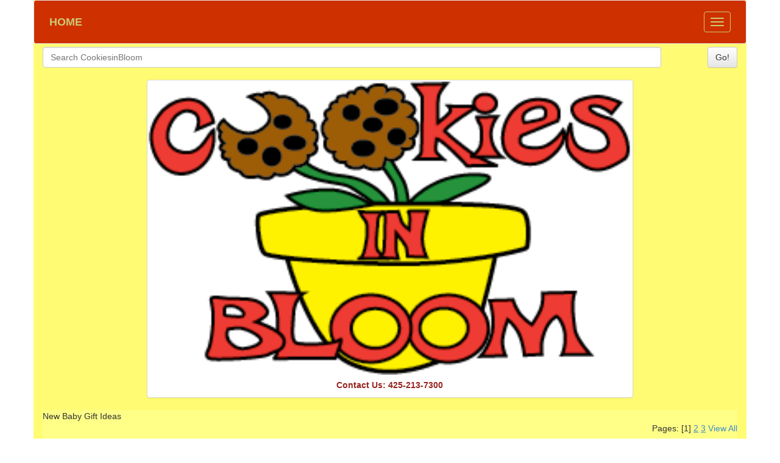

--- FILE ---
content_type: text/html; charset=utf-8
request_url: https://www.cookiesinbloom.com/m/PramGrid.aspx?SecCat=BABY
body_size: 9233
content:

			<!DOCTYPE html PUBLIC "-//W3C//DTD XHTML 1.0 Transitional//EN" "http://www.w3.org/TR/xhtml1/DTD/xhtml1-transitional.dtd">
		<html xmlns="http://www.w3.org/1999/xhtml">

			<head><title>
	Baby Cookie Basket Gifts - Cookies In Bloom-Cookie Arrangements
</title><meta name="viewport" content="width=device-width, initial-scale=1.0" /><link href="../css/bootstrap.css" rel="stylesheet" media="screen" /><link href="../css/bootstrap-theme.css" rel="stylesheet" media="screen" /><link href="CIBMobileStyleSheet.css" rel="stylesheet" /><meta name="descriptions" content="Cookies In Bloom specializes in ALL types of different Cookie Arrangement. Specializing in Cookie Gifts for Holidays, Birthday, Wedding, Anniversaries. Our Store in  Bellevue (Seattle), Washington" /><meta http-equiv="content-type" content="text/html;UTF-8" /><meta name="geo.region" content="US-TX" /><meta name="geo.placename" content="Dallas" /><meta name="geo.position" content="32.959314;-96.784599" /><meta name="ICBM" content="32.959314, -96.784599" /><meta name="geo.region" content="US-WA" /><meta name="geo.placename" content="Bellevue" /><meta name="geo.position" content="47.609518;-122.166934" /><meta name="ICBM" content="47.609518, -122.166934" /><meta property="og:locale" content="en_US" /><meta property="og:type" content="website" /><meta property="og:title" content="Cookie In Bloom - Cookies Gift Arrangements for ALL Occasions" /><meta property="og:description" content="Cookies In Bloom specializes in ALL types of different Cookie Arrangement. Specializing in Cookie Gifts for Holidays, Birthday, Wedding, Anniversaries.Our Store in  Bellevue (Seattle), Washington" /><meta property="og:url" content="http://cookiesinbloom.com" /><meta property="og:site_name" content="Cookie In Bloom - Cookies Gift Arrangements for ALL Occasions" /><meta name="twitter:card" content="summary" /><meta name="twitter:site" content="@Cookies_inBloom" /><meta name="twitter:title" content="Cookie In Bloom - Cookies Gift Arrangements for ALL Occasions" /><meta name="twitter:description" content="Cookies In Bloom specializes in ALL types of different Cookie Arrangement. Specializing in Cookie Gifts for Holidays, Birthday, Wedding, Anniversaries. Our Store in  Bellevue (Seattle), Washington" />
				<style type="text/css">
					.fixedposition {
					-webkit-backface-visibility: hidden;
					position: fixed;
					bottom: 0;
					left: 0;
					width: 100px;
					z-index: 1;
					}

					tml, body {
					height: 100%;
					}

					#header {
					background-color: none;
					height: 100px;
					width: 100%;
					}

					#holder {
					min-height: 100%;
					position: relative;
					}

					#body {
					padding-bottom: 100px;
					}

					#footer {
					background-color: none;
					bottom: 0;
					height: 100px;
					left: 0;
					position: absolute;
					right: 0;
					color: #073763;
					}

					* {
					margin: 0;
					}

					html, body {
					height: 100%;
					}

					.wrapper {
					min-height: 100%;
					height: auto !important;
					height: 100%;
					margin: 0 auto -155px; /* the bottom margin is the negative value of the footer's height */
					}

					.footer, .push {
					height: 1px; /* .push must be the same height as .footer */
					color: #073763;
					}

					.auto-style6 {
					display: block;
					width: 93%;
					height: 34px;
					padding: 6px 12px;
					font-size: 14px;
					line-height: 1.428571429;
					color: #073763;
					vertical-align: middle;
					background-color: #ffffff;
					border: 1px solid #cccccc;
					border-radius: 4px;
					-webkit-box-shadow: inset 0 1px 1px rgba(0, 0, 0, 0.075);
					box-shadow: inset 0 1px 1px rgba(0, 0, 0, 0.075);
					-webkit-transition: border-color ease-in-out 0.15s, box-shadow ease-in-out 0.15s;
					transition: border-color ease-in-out 0.15s, box-shadow ease-in-out 0.15s;
					}

					.auto-style7 {
					width: 408px;
					}

					.BodyText2 {
					font-family: Georgia;
					font-size: 11pt;
					font-weight: normal;
					color: #073763;
					font-variant: normal;
					text-align: center;
					width: 100%;
					margin-right: 99px;
					}

					.BodyText2 {
					font-family: Georgia;
					font-size: 11pt;
					font-weight: normal;
					color: #073763;
					font-variant: normal;
					}

					.auto-style9 {
					height: 30px;
					width: 32px;
					margin-left: 0px;
					}

					.auto-style10 {
					width: 29px;
					}

					.menuLink2 {
					font-family: Georgia;
					font-size: 12pt;
					color: #073763;
					text-decoration: none;
					}

					a:hover .menuLink2 {
					color: #073763;
					}
				</style>
				<div id="google_translate_element"></div>
				<script type="text/javascript">
					function googleTranslateElementInit() {
					new google.translate.TranslateElement({ pageLanguage: 'en', layout: google.translate.TranslateElement.InlineLayout.HORIZONTAL, autoDisplay: false }, 'google_translate_element');
					}
				</script>
				<script type="text/javascript" src="//translate.google.com/translate_a/element.js?cb=googleTranslateElementInit"></script>
				
					
										<meta name="keywords" content="Baby Cookie Arrangements, It’s a baby girl Cookie Bouquets, It’s a baby boy Cookie Favors, Birth of a Baby Cookie Centerpieces, Same Day Delivery, Rice Krispy Treats " /></head>

										<body class="backgroundColor" style="height: auto; width: auto" onload="javascript:changescreen_size();">
											
												<script type="text/javascript">
													function changescreen_size() {
													var myWindowsize;
													var screen_length;
													var screen_width;
													screen_length = screen.height;
													screen_width = screen.width;
													if (screen_length <= 1080 && screen_width <= 800) { // consider as mobile device 
																	//alert("smaller");
																	document.getElementById("dsktoplink").style.display = '';
																	}
																	else {// consider as desktop or bigger screen device   
																	//alert("bigger");
																	document.getElementById("dsktoplink").style.display = 'none';
																	// alert("i am out");
																	}
																	}
																</script>
																<!--[if lt IE 9] >
        <script src="../../assets/js/html5shiv.js"></script>
        <script src= '/js/respond.min.js'></script>
    <![endif]-->

																
																
																<form name="aspnetForm" method="post" action="PramGrid.aspx?SecCat=BABY" id="aspnetForm">
<div>
<input type="hidden" name="__EVENTTARGET" id="__EVENTTARGET" value="" />
<input type="hidden" name="__EVENTARGUMENT" id="__EVENTARGUMENT" value="" />
<input type="hidden" name="__VIEWSTATE" id="__VIEWSTATE" value="/[base64]/UHJvZHVjdENvZGU9UHJvZDB6ejdaZBYCZg8VAQ1XZWxjb21lIEJhYnkhZAICDxUBBUJBMjExZAIDDw8WAh8ABSckNTIuMDAgYXMgc2hvd24gPGJyPiBTdGFydGluZyBhdCAkMzUuNTBkZAIEDw8WAh8EBSJEZXRQcm9kLmFzcHg/UHJvZHVjdENvZGU9UHJvZDB6ejdaZGQCAQ9kFgpmDw8WAh8EBSJEZXRQcm9kLmFzcHg/[base64]/UHJvZHVjdENvZGU9UHJvZDB6ekNIZBYCZg8VARROZXcgS2lkIG9uIHRoZSBCbG9ja2QCAg8VAQdHQkJBMjEwZAIDDw8WAh8ABSckMzcuMDAgYXMgc2hvd24gPGJyPiBTdGFydGluZyBhdCAkMzAuNTBkZAIEDw8WAh8EBSJEZXRQcm9kLmFzcHg/UHJvZHVjdENvZGU9UHJvZDB6ekNIZGQCAw9kFgpmDw8WAh8EBSJEZXRQcm9kLmFzcHg/UHJvZHVjdENvZGU9UHJvZDB6ejFWZBYCZg8PFgIfBQUUfi9JbWFnZXMvQkEyMTBfcy5qcGdkZAIBDw8WAh8EBSJEZXRQcm9kLmFzcHg/[base64]/UHJvZHVjdENvZGU9UHJvZDB6ekNGZBYCZg8VARFXZWxjb21lIEJhYnkgR2lybGQCAg8VAQdHQkJBMjAxZAIDDw8WAh8ABSckMzcuMDAgYXMgc2hvd24gPGJyPiBTdGFydGluZyBhdCAkMzAuNTBkZAIEDw8WAh8EBSJEZXRQcm9kLmFzcHg/UHJvZHVjdENvZGU9UHJvZDB6ekNGZGQCBQ9kFgpmDw8WAh8EBSJEZXRQcm9kLmFzcHg/[base64]" />
</div>

<script type="text/javascript">
//<![CDATA[
var theForm = document.forms['aspnetForm'];
if (!theForm) {
    theForm = document.aspnetForm;
}
function __doPostBack(eventTarget, eventArgument) {
    if (!theForm.onsubmit || (theForm.onsubmit() != false)) {
        theForm.__EVENTTARGET.value = eventTarget;
        theForm.__EVENTARGUMENT.value = eventArgument;
        theForm.submit();
    }
}
//]]>
</script>


<script src="/WebResource.axd?d=5heUEY9OjCF7hhrPjGMi1KOq1cL4gJBcBnEMgVvMRhmtfBQLUYKS70Tnu1jgQAqVqmGNWy7whTg-1MHumxNVqKztjpE1&amp;t=638250456092864286" type="text/javascript"></script>


<script src="/ScriptResource.axd?d=SkGuYrKjyyjhQtaCSOVtrUgtTVGXjxweeancarTQowxTzJdd9AY6S1-94Lws2hMIXs_y2IVPhN2kjy0bLzmeYdtfrzuwr5sV_YhA72X9Cf12GAH1ul1iLsdVKQIgx6mdaM74axDz15ZygGiRcRM7SbAJ2kpPsHs4N-fPB48w04QuQ9uO0&amp;t=3f4a792d" type="text/javascript"></script>
<script type="text/javascript">
//<![CDATA[
if (typeof(Sys) === 'undefined') throw new Error('ASP.NET Ajax client-side framework failed to load.');
//]]>
</script>

<script src="/ScriptResource.axd?d=k_BVEy0TDJ_HwfEUY2JqGkuv6FAvsXVujrBrZPE4nXFHPUnsrsHafxzWtnzfspwhnqIvqEDxjTo1Li-6-npxQm3yTKiyVtz7dENFNrc6ivIUTt704s-FVpEpnsWd95DLrW6vEnjKZco9HxBHyufd5wMx3PzBonIoLIBivFuTcoomFzkb0&amp;t=3f4a792d" type="text/javascript"></script>
<div>

	<input type="hidden" name="__VIEWSTATEGENERATOR" id="__VIEWSTATEGENERATOR" value="3FAA0837" />
</div>
																	
																			<script type="text/javascript">
//<![CDATA[
Sys.WebForms.PageRequestManager._initialize('ctl00$ScriptManager1', document.getElementById('aspnetForm'));
Sys.WebForms.PageRequestManager.getInstance()._updateControls([], [], [], 90);
//]]>
</script>

																			<div>


																				<div class="mainBackground">

																					<div class="container containerBackground" style="background-color: #fffb73;">
																						<div class="row backgroundColor">
																							
																								</div>
																								<div class="row">
																									<div class="col-md-12 " style="margin: 0; padding: 0; top: 0px; left: 0px;">
																										<nav class="navbar navbar-default" role="navigation">
																											<div class="navbar-header">
																												<div class="navbar-toggle" data-toggle="collapse" data-target=".navbar-ex1-collapse">
																													<span class="sr-only">Toggle Navigation</span>
																													<span class="icon-bar"></span>
																													<span class="icon-bar"></span>
																													<span class="icon-bar"></span>
																												</div>
																												<a href="Index.aspx" id="ctl00_A1" class="navbar-brand menuLink" title="CookiesnBloom" style="width: 55px">Home</a>

																											</div>
																										</nav>
																									</div>
																									<div class="collapse navbar-collapse navbar-ex1-collapse">
																										<div class="col-md-12 " style="margin: 0; padding: 0;">
																											<nav class="navbar navbar-default" role="navigation">
																												<div class="navbar-header">
																													<div class="navbar-toogle" title="Shop By Holiday" data-toggle="collapse" data-target=".navbar-ex2-collapse">
																														
																																<span class="icon-bar">SHOP BY HOLIDAY</span>
																																<span class="icon-bar"></span>
																																<span class="icon-bar"></span>
																															</div>
																														</div>
																														<div class="collapse navbar-collapse navbar-ex2-collapse">
																															<ul class="nav navbar-nav">
		
	<li><a href="/M/ParmListCIB.aspx?search=WINTER" id="A111" title="Winter">Winter</a></li><br/>
<li><a href="/m/PramGrid.aspx?SecCat=chrst" id="A111" title="Christmas">Christmas</a></li><br />
	
	
<li><a href="/m/PramGrid.aspx?SecCat=birth" id="A111" title="Birthday">Birthday</a></li>		<br />				
<li><a href="/m/PramGrid.aspx?SecCat=GTWLL" id="A111" title="Get Well">Get Well</a> </li>   <br />
																													</ul>
							
																														</div>
																													</nav>
																													<!-- /.navbar-collapse -->
																												</div>

																												<div class="col-md-12 " style="margin: 0; padding: 0;">
																													<nav class="navbar navbar-default" role="navigation">
																														<div class="navbar-header">

																															<div class="navbar-toogle" title="Occasion" data-toggle="collapse" data-target=".navbar-ex3-collapse">
																																<span class="sr-only">SHOP BY OCCASION</span>
																																<span class="icon-bar">SHOP BY OCCASION</span>
																															</div>
																														</div>

																														<div class="collapse navbar-collapse navbar-ex3-collapse">
																															<ul class="nav navbar-nav">
																																<li><a href="PramGrid.aspx?SecCat=ANWED" id="ctl00_Occasion1">Anniversary Gifts</a></li>
																																<br />
																																<li><a href="PramGrid.aspx?SecCat=BABY" id="ctl00_Occasion2">Baby Cookie Gifts</a></li>
																																<br />
																																<li><a href="PramGrid.aspx?SecCat=BIRTH" id="ctl00_Occasion3">Birthday Gift Baskets</a></li>
																																<br />
																																<li><a href="PramGrid.aspx?SecCat=JFKID" id="ctl00_Occasion4">Just For Kids Gifts</a></li>
																																<br />
																																<li><a href="PramGrid.aspx?SecCat=GTWLL" id="ctl00_Occasion5">Get Well Gifts</a></li>
																																<br />
																																<li><a href="PramGrid.aspx?SecCat=SYMPT" id="ctl00_Occasion6">Sympathy Gift Ideas</a></li>
																																<br />
																																<li><a href="PramGrid.aspx?SecCat=THNKY&SubCat=THNKY" id="ctl00_Occasion7">Thank You Gifts</a></li>
																																<br />
																																<li><a href="PramGrid.aspx?SecCat=ANWED" id="ctl00_Occasion8">Wedding Baskets, Gifts, Ideas</a></li>
																																<br />
																																<li><a href="PramGrid.aspx?SecCat=BUSN1" id="ctl00_Occasion9">Business Gift Ideas</a></li>



																															</ul>
																														</div>

																													</nav>
																												</div>
																												<div class="col-md-12 " style="margin: 0; padding: 0;">
																													<nav class="navbar navbar-default" role="navigation">
																														<div class="navbar-header">

																															<div class="navbar-toogle" title="Product" data-toggle="collapse" data-target=".navbar-ex4-collapse">
																																<span class="sr-only">SHOP BY PRODUCT</span>
																																<span class="icon-bar">SHOP BY PRODUCT</span>
																															</div>
																														</div>

																														<div class="collapse navbar-collapse navbar-ex4-collapse">
																															<ul class="nav navbar-nav">
																																<li><a href="PramGrid.aspx?SecCat=BROWN" id="ctl00_Product1">Brownies</a></li>
																																																														<br />
																																<li><a href="PramGrid.aspx?PrimCat=CELBR" id="ctl00_Product3">Cookie Arrangements / Bouquets</a></li>
																																<br />
																																<li><a href="PramGrid.aspx?SecCat=CCake&SubCat=CCAKE" id="ctl00_Product4">Cookie Cakes</a></li>
																																<br />
																																<li><a href="Cookiebaskets.aspx" id="ctl00_Product5">Cookie Flat Baskets</a></li>
																																<br />
																																<li><a href="PramGrid.aspx?SecCat=CFAVR&SubCat=CFAVR" id="ctl00_Product6">Cookie Favors</a></li>
																																<br />
																																<li><a href="PramGrid.aspx?SecCat=GORMT&SubCat=GORMT" id="ctl00_Product7">Gourmet Cookies</a></li>
																																<br />
																																<li><a href="EdibleImages.aspx" id="ctl00_Product8">Lucks Edible Image™ Cookies</a></li>
																																<br />
																																<li><a href="PramGrid.aspx?SecCat=SUGDT&SubCat=SUGDT" id="ctl00_Product9">Sugar Dot</a></li>



																															</ul>
																														</div>

																													</nav>
																												</div>

																												<div class="col-md-12 " style="margin: 0; padding: 0;">
																													<nav class="navbar navbar-default" role="navigation">
																														<div class="navbar-header">

																															<div class="navbar-toogle" title="Information" data-toggle="collapse" data-target=".navbar-ex5-collapse">
																																<span class="sr-only">GENERAL INFORMATION</span>
																																<span class="icon-bar">GENERAL INFORMATION</span>
																															</div>
																														</div>

																														<div class="collapse navbar-collapse navbar-ex5-collapse">
																															<ul class="nav navbar-nav">
																																<li><a href="OnlineOrdering.aspx" id="ctl00_Information1"> Info About Ordering</a></li>
																																<br />
																																<li><a href="FAQs.aspx" id="ctl00_Information2">FAQs</a></li>
																																<br />
																																<li><a href="Privacy.aspx" id="ctl00_Information3">Privacy Policy</a></li>
																																<br />
																																<li><a href="TermsAndCond.aspx" id="ctl00_Information4">Terms and Conditions </a></li>
																																<br />
																																<li><a href="About.aspx" id="ctl00_Information5"> About Us</a></li>




																															</ul>
																														</div>

																													</nav>
																												</div>
																											</div>
																											<div class="col-lg-12">
																												<div class="input-group">
																													<input name="ctl00$txtSearch" type="text" id="ctl00_txtSearch" class="auto-style6" placeholder="Search CookiesinBloom" />
																													<span class="input-group-btn">
																														<button onclick="__doPostBack('ctl00$btnSearch','')" id="ctl00_btnSearch" class="btn btn-default" type="button">Go!</button></span>
																													<a href="./"></a>
																												</div>

																											</div>
																											<br />
																										</div>
																										<div class="row">
																											<div class="col-md-12">
																												<div class="col-md-9 thumbnail">

																													<a href="./">
																														<img src="../layout/images/ciblogo2.png" width="100%" height="40%" class="logo" />
																														<h5 class="col-md-9" align="center"><strong>Contact Us: 425-213-7300</strong> </h5>
																													</a>

																												</div>
																											</div>
																										</div>
																										<div class="row">
																											<!--    -->
																											<div class="col-md-12">
																												

    <script language="javascript" type="text/javascript">
        function ChangePage(id) {
            // save the page number clicked to the hidden field
            document.getElementById('ctl00_ContentPlaceHolder1_PageNumber').value = id;
            //document.all.PageNumber.value = id;
            // call the __doPostBack function to post back 
            // the form and execute the PageClick event
            __doPostBack('PageClick', '');
        }
    </script>

    <div align="center"><br />
        <table border="0" cellpadding="0" cellspacing="0" style="width:100%;" >
            <tr>
                <td class="ErrorLabelCellSmall" colspan="2">
                    
                </td>
            </tr>
            <tr>
                <td valign="top">
                    <table border="0" cellpadding="0" class="body" style="width:100%;" cellspacing="0" >
                        <tr>
                            <td align="left">
                                <span id="ctl00_ContentPlaceHolder1_lblCategoryDescription" class="LabelCellBigRed">New Baby Gift Ideas</span>
                            </td>
                        </tr>
                        <tr>
                            <td align="right">
                                <input name="ctl00$ContentPlaceHolder1$PageNumberTop" type="hidden" id="ctl00_ContentPlaceHolder1_PageNumberTop" value="1" />
                                <input name="ctl00$ContentPlaceHolder1$PagesTop" type="hidden" id="ctl00_ContentPlaceHolder1_PagesTop" value="3" />
                                <!-- Hidden button to handle the click event when user clicks on a page link-->
                                
                                <span id="ctl00_ContentPlaceHolder1_lblInfoTop" class="LabelStyle">Pages:</span>
                                
                                <span id="ctl00_ContentPlaceHolder1_PagesDisplayTop" class="PagerLabelStyle">[1]  <a href='#' class="PagerStyle" onclick="ChangePage('2');"  ><u>2</u></a> <a href='#' class="PagerStyle" onclick="ChangePage('3');"  ><u>3</u></a> </span>
                                
                                
                                <a id="ctl00_ContentPlaceHolder1_LastPageTop" class="PagerStyle" href="javascript:__doPostBack('ctl00$ContentPlaceHolder1$LastPageTop','')">View All</a>
                                <br />
                                <br />
                            </td>
                        </tr>
                        <tr>
                            <td align="left" valign="bottom">
                                <table id="ctl00_ContentPlaceHolder1_dlPramGrid" cellspacing="5" border="0" style="width:100%;">
	<tr>
		<td>
                                        <table border="0" cellpadding="5" cellspacing="5" style="width:100%;" align="center">
                                            <tr>
                                                <td align="center">
                                                    <a id="ctl00_ContentPlaceHolder1_dlPramGrid_ctl00_hypMedSizeImage" href="DetProd.aspx?ProductCode=Prod0zz7Z"><img id="ctl00_ContentPlaceHolder1_dlPramGrid_ctl00_imgMedSizeImage" src="../Images/BA211_s.jpg" alt="Click to see more details" align="middle" style="color:White;border-width:0px;width:100%; " /></a>
                                                </td>
                                            </tr>
                                            <tr>
                                                <td valign="top" class="ProductNameLink" align="center">
                                                    <a id="ctl00_ContentPlaceHolder1_dlPramGrid_ctl00_hypProductName" class="ProductNameLink" href="DetProd.aspx?ProductCode=Prod0zz7Z">Welcome Baby!</a>
                                                    <div class="ProductCode">
                                                        BA211

                                                     
                                                    </div>
                                                </td>
                                            </tr>
                                            <tr>
                                                <td valign="top" align="center">
                                                    <span id="ctl00_ContentPlaceHolder1_dlPramGrid_ctl00_lblInfo" style="display:inline-block;font-family:Tahoma;font-size:Small;width:75%;">$52.00 as shown <br> Starting at $35.50</span><br />
                                                    <a id="ctl00_ContentPlaceHolder1_dlPramGrid_ctl00_hypBuyButton" href="DetProd.aspx?ProductCode=Prod0zz7Z"><img id="ctl00_ContentPlaceHolder1_dlPramGrid_ctl00_imgBuyButton" src="../Images/buynow01.jpg" align="middle" style="height:25px;width:77px;border-width:0px;" /></a>
                                                </td>
                                            </tr>
                                        </table>
                                    </td><td>
                                        <table border="0" cellpadding="5" cellspacing="5" style="width:100%;" align="center">
                                            <tr>
                                                <td align="center">
                                                    <a id="ctl00_ContentPlaceHolder1_dlPramGrid_ctl01_hypMedSizeImage" href="DetProd.aspx?ProductCode=Prod0zzCI"><img id="ctl00_ContentPlaceHolder1_dlPramGrid_ctl01_imgMedSizeImage" src="../Images/GBBA211_s.jpg" alt="Click to see more details" align="middle" style="color:White;border-width:0px;width:100%; " /></a>
                                                </td>
                                            </tr>
                                            <tr>
                                                <td valign="top" class="ProductNameLink" align="center">
                                                    <a id="ctl00_ContentPlaceHolder1_dlPramGrid_ctl01_hypProductName" class="ProductNameLink" href="DetProd.aspx?ProductCode=Prod0zzCI">Welcome Baby!</a>
                                                    <div class="ProductCode">
                                                        GBBA211

                                                     
                                                    </div>
                                                </td>
                                            </tr>
                                            <tr>
                                                <td valign="top" align="center">
                                                    <span id="ctl00_ContentPlaceHolder1_dlPramGrid_ctl01_lblInfo" style="display:inline-block;font-family:Tahoma;font-size:Small;width:75%;">$37.00 as shown <br> Starting at $30.50</span><br />
                                                    <a id="ctl00_ContentPlaceHolder1_dlPramGrid_ctl01_hypBuyButton" href="DetProd.aspx?ProductCode=Prod0zzCI"><img id="ctl00_ContentPlaceHolder1_dlPramGrid_ctl01_imgBuyButton" src="../Images/buynow01.jpg" align="middle" style="height:25px;width:77px;border-width:0px;" /></a>
                                                </td>
                                            </tr>
                                        </table>
                                    </td>
	</tr><tr>
		<td>
                                        <table border="0" cellpadding="5" cellspacing="5" style="width:100%;" align="center">
                                            <tr>
                                                <td align="center">
                                                    <a id="ctl00_ContentPlaceHolder1_dlPramGrid_ctl02_hypMedSizeImage" href="DetProd.aspx?ProductCode=Prod0zzCH"><img id="ctl00_ContentPlaceHolder1_dlPramGrid_ctl02_imgMedSizeImage" src="../Images/GBBA210_s.jpg" alt="Click to see more details" align="middle" style="color:White;border-width:0px;width:100%; " /></a>
                                                </td>
                                            </tr>
                                            <tr>
                                                <td valign="top" class="ProductNameLink" align="center">
                                                    <a id="ctl00_ContentPlaceHolder1_dlPramGrid_ctl02_hypProductName" class="ProductNameLink" href="DetProd.aspx?ProductCode=Prod0zzCH">New Kid on the Block</a>
                                                    <div class="ProductCode">
                                                        GBBA210

                                                     
                                                    </div>
                                                </td>
                                            </tr>
                                            <tr>
                                                <td valign="top" align="center">
                                                    <span id="ctl00_ContentPlaceHolder1_dlPramGrid_ctl02_lblInfo" style="display:inline-block;font-family:Tahoma;font-size:Small;width:75%;">$37.00 as shown <br> Starting at $30.50</span><br />
                                                    <a id="ctl00_ContentPlaceHolder1_dlPramGrid_ctl02_hypBuyButton" href="DetProd.aspx?ProductCode=Prod0zzCH"><img id="ctl00_ContentPlaceHolder1_dlPramGrid_ctl02_imgBuyButton" src="../Images/buynow01.jpg" align="middle" style="height:25px;width:77px;border-width:0px;" /></a>
                                                </td>
                                            </tr>
                                        </table>
                                    </td><td>
                                        <table border="0" cellpadding="5" cellspacing="5" style="width:100%;" align="center">
                                            <tr>
                                                <td align="center">
                                                    <a id="ctl00_ContentPlaceHolder1_dlPramGrid_ctl03_hypMedSizeImage" href="DetProd.aspx?ProductCode=Prod0zz1V"><img id="ctl00_ContentPlaceHolder1_dlPramGrid_ctl03_imgMedSizeImage" src="../Images/BA210_s.jpg" alt="Click to see more details" align="middle" style="color:White;border-width:0px;width:100%; " /></a>
                                                </td>
                                            </tr>
                                            <tr>
                                                <td valign="top" class="ProductNameLink" align="center">
                                                    <a id="ctl00_ContentPlaceHolder1_dlPramGrid_ctl03_hypProductName" class="ProductNameLink" href="DetProd.aspx?ProductCode=Prod0zz1V">New Kid on the Block</a>
                                                    <div class="ProductCode">
                                                        BA210

                                                     
                                                    </div>
                                                </td>
                                            </tr>
                                            <tr>
                                                <td valign="top" align="center">
                                                    <span id="ctl00_ContentPlaceHolder1_dlPramGrid_ctl03_lblInfo" style="display:inline-block;font-family:Tahoma;font-size:Small;width:75%;">$52.00 as shown <br> Starting at $35.50</span><br />
                                                    <a id="ctl00_ContentPlaceHolder1_dlPramGrid_ctl03_hypBuyButton" href="DetProd.aspx?ProductCode=Prod0zz1V"><img id="ctl00_ContentPlaceHolder1_dlPramGrid_ctl03_imgBuyButton" src="../Images/buynow01.jpg" align="middle" style="height:25px;width:77px;border-width:0px;" /></a>
                                                </td>
                                            </tr>
                                        </table>
                                    </td>
	</tr><tr>
		<td>
                                        <table border="0" cellpadding="5" cellspacing="5" style="width:100%;" align="center">
                                            <tr>
                                                <td align="center">
                                                    <a id="ctl00_ContentPlaceHolder1_dlPramGrid_ctl04_hypMedSizeImage" href="DetProd.aspx?ProductCode=Prod0zzCF"><img id="ctl00_ContentPlaceHolder1_dlPramGrid_ctl04_imgMedSizeImage" src="../Images/GBBA201_s.jpg" alt="Click to see more details" align="middle" style="color:White;border-width:0px;width:100%; " /></a>
                                                </td>
                                            </tr>
                                            <tr>
                                                <td valign="top" class="ProductNameLink" align="center">
                                                    <a id="ctl00_ContentPlaceHolder1_dlPramGrid_ctl04_hypProductName" class="ProductNameLink" href="DetProd.aspx?ProductCode=Prod0zzCF">Welcome Baby Girl</a>
                                                    <div class="ProductCode">
                                                        GBBA201

                                                     
                                                    </div>
                                                </td>
                                            </tr>
                                            <tr>
                                                <td valign="top" align="center">
                                                    <span id="ctl00_ContentPlaceHolder1_dlPramGrid_ctl04_lblInfo" style="display:inline-block;font-family:Tahoma;font-size:Small;width:75%;">$37.00 as shown <br> Starting at $30.50</span><br />
                                                    <a id="ctl00_ContentPlaceHolder1_dlPramGrid_ctl04_hypBuyButton" href="DetProd.aspx?ProductCode=Prod0zzCF"><img id="ctl00_ContentPlaceHolder1_dlPramGrid_ctl04_imgBuyButton" src="../Images/buynow01.jpg" align="middle" style="height:25px;width:77px;border-width:0px;" /></a>
                                                </td>
                                            </tr>
                                        </table>
                                    </td><td>
                                        <table border="0" cellpadding="5" cellspacing="5" style="width:100%;" align="center">
                                            <tr>
                                                <td align="center">
                                                    <a id="ctl00_ContentPlaceHolder1_dlPramGrid_ctl05_hypMedSizeImage" href="DetProd.aspx?ProductCode=Prod0zzCG"><img id="ctl00_ContentPlaceHolder1_dlPramGrid_ctl05_imgMedSizeImage" src="../Images/GBBA205_s.jpg" alt="Click to see more details" align="middle" style="color:White;border-width:0px;width:100%; " /></a>
                                                </td>
                                            </tr>
                                            <tr>
                                                <td valign="top" class="ProductNameLink" align="center">
                                                    <a id="ctl00_ContentPlaceHolder1_dlPramGrid_ctl05_hypProductName" class="ProductNameLink" href="DetProd.aspx?ProductCode=Prod0zzCG">Welcome Baby Boy</a>
                                                    <div class="ProductCode">
                                                        GBBA205

                                                     
                                                    </div>
                                                </td>
                                            </tr>
                                            <tr>
                                                <td valign="top" align="center">
                                                    <span id="ctl00_ContentPlaceHolder1_dlPramGrid_ctl05_lblInfo" style="display:inline-block;font-family:Tahoma;font-size:Small;width:75%;">$37.00 as shown <br> Starting at $30.50</span><br />
                                                    <a id="ctl00_ContentPlaceHolder1_dlPramGrid_ctl05_hypBuyButton" href="DetProd.aspx?ProductCode=Prod0zzCG"><img id="ctl00_ContentPlaceHolder1_dlPramGrid_ctl05_imgBuyButton" src="../Images/buynow01.jpg" align="middle" style="height:25px;width:77px;border-width:0px;" /></a>
                                                </td>
                                            </tr>
                                        </table>
                                    </td>
	</tr>
</table>
                            </td>
                        </tr>
                        <tr valign="bottom">
                            <td align="right" valign="bottom">
                                <input type="hidden" name="ctl00$ContentPlaceHolder1$PageNumber" id="ctl00_ContentPlaceHolder1_PageNumber" value="1" />
                                <input type="hidden" name="ctl00$ContentPlaceHolder1$Pages" id="ctl00_ContentPlaceHolder1_Pages" value="3" />
                                <!-- Hidden button to handle the click event when user clicks on a page link-->
                                
                                <span id="ctl00_ContentPlaceHolder1_lblInfo" class="LabelStyle">Pages:</span>
                                
                                <span id="ctl00_ContentPlaceHolder1_PagesDisplay" class="PagerLabelStyle">[1]  <a href='#' class="PagerStyle" onclick="ChangePage('2');"  ><u>2</u></a> <a href='#' class="PagerStyle" onclick="ChangePage('3');"  ><u>3</u></a> </span>
                                
                                
                                <a id="ctl00_ContentPlaceHolder1_LastPage" class="PagerStyle" href="javascript:__doPostBack('ctl00$ContentPlaceHolder1$LastPage','')">View All</a>
                                <br />
                                <br />
                            </td>
                        </tr>
                    </table>
                </td>
            </tr>
        </table>
    </div>

																											</div>
																										</div>


																									</div>
																									<footer><a href="/m/Privacy.aspx">Privacy Policy</a> <a href="/M/TermsAndCond.aspx">Terms of Use</a> </footer>
																								</div>
																							</div>
																						

<script type="text/javascript">
//<![CDATA[
Sys.Application.initialize();
//]]>
</script>
</form>
																						<script type="text/javascript" src="https://code.jquery.com/jquery.js"></script>
																						<script type="text/javascript" src='/js/bootstrap.js'></script>
																							<script type="text/javascript" src='/js/wle_tracker.js'></script>

																							</body>
																						</html>
																						

--- FILE ---
content_type: text/css
request_url: https://www.cookiesinbloom.com/m/CIBMobileStyleSheet.css
body_size: 1754
content:
.holiday {background-color:brown; border-radius:15px; color:white; font-weight600; font-size:24pt; text-align:center; border:2px solid yellow; padding:10px 0; width:90%; margin:auto;}

	.covid {width:80%; background-color:red; color:pink; margin:3px auto; padding:2px 5px; text-align:center; border:white solid thick;}
		.covidh1 {font-weight:600; font-size:20px; color:white; text-transform:uppercase; }
		.covidp {color:white; font-size:14px;}


.page {
    width: 100%;
    padding: 5px;
}

.body {
    background-color: #ffff87;
    width: 98%;
    padding: 5px;
    margin: 0 auto;
}


.content {
    font-family: Tahoma;
    font-size: 14px;
    padding-bottom: 5px;
    text-align: justify;
    width: 100%;
}

.disclaim {
    font-family: Tahoma;
    margin-top: 10px;
    font-size: 12px;
    text-align: justify;
}

.banner {
    font-size: 1.75em;
    text-align: center;
    margin-bottom: 10px;
    border-radius: 5px;
    width: 100%;
    text-transform: uppercase;
    padding: 8px 4px;
    font-family: Tahoma;
    font-weight: 700;
	color:#68212c; text-shadow: 1px 1px #dce0e6; background-color:#8ea1ae;  margin-left: 0px; border-radius: 8px; border:#27363f thick solid ; }

/*     .sale {
            width: 80%;
            margin: 0 8%;
           padding:8px 4px; font-family:Tahoma; font-weight: 700; border:#b1b8bc solid 10px; color:#b1b8bc; text-shadow:1px 1px 1px black;  background-color:#3d5960;  border-radius:8px; text-align:center;
        }
        #today {font-size:2.5em; text-transform:uppercase; }
         #code {font-size:2em; text-transform:uppercase; text-decoration:underline; 
        }
         #promo {font-size:1em; text-transform:uppercase; }
            #sale{font-size:3em; text-shadow:3px 2px 2px #f5f5dc;}
        }
        #exception {font-size:1.25em; text-transform:uppercase; padding-top:55px;} */


.zip {}

.producttitle {
    color: red;
    font-weight: bold;
    font-size: 12px;
}

.productnme {
    font-weight: bold;
    font-size: 16px;
}

.mainproduct {
    width: 100%;
    width: 90%;
    margin-left: 5%;
    margin-right: 5%;
}

.MainProductImage {
    float: left;
    width: 70%;
}

.MainProductImage img {
    width: 80%;
}

.Productimages {
    width: 45%;
}

.productimages img {
    width: 75%;
}


.Productimages2img {
    width: 100%;
}



.MainPrdInfo {
    width: 25%;
    float: right;
    text-align: center;
    vertical-align: middle;
    padding-top: 15%;
    padding-bottom: 15%;
    font-weight: bold;
    font-size: 16px;
}

.productscol1 {
    float: left;
    text-align: center;
    margin-top: 15px;
    width: 45%;
}

.productscol2 {
    float: right;
    text-align: center;
    width: 45%;
}

.ProductProperty {
    width: 100%;
}

footer {
    width: 100%;
    background-color: #CE3000;
    color: #fffb73;
    padding: 10px;
    text-align: right;
    text-decoration: none;
    vertical-align: bottom;
}

footer a {
    color: #fffb73;
    padding-left: 5px;
    text-decoration: none;
}

footer a:hover {
    text-decoration: none;
    color: #26923c;
}

.TermsHeader {
    text-align: left;
    color: #FF0000;
    font-family: Tahoma;
    font-size: 10pt;
    font-weight: bold;
    padding-top: 20px;
    padding-bottom: 10px;
    margin-left: 20px;
}

.TermsContent {
    font-family: Tahoma;
    font-size: 10pt;
    font-weight: normal;
    color: #000000;
    padding-bottom: 5px;
    margin-left: 20px;
}

.TermsDisclaimerHeader {
    text-align: left;
    color: #FF0000;
    font-family: Tahoma;
    font-size: 12pt;
    font-weight: bold;
    padding-top: 20px;
    padding-bottom: 10px;
    margin-left: 20px;
}

.TermsDisclaimerContent {
    font-family: Comic Sans MS Sans MS;
    font-size: 10pt;
    font-weight: normal;
    color: #000000;
    padding-bottom: 5px;
    margin-left: 20px;
}






@media only screen and (max-width: 768px) {

    .productscol1 {
        float: none;
        width: 100%;
    }

    .productscol2 {
        float: none;
        width: 100%;
    }

    .MainProductImage {
        float: left;
        width: 75%;
        margin-bottom: 20px;
    }


    .MainPrdInfo {
        width: 25%;
        float: right;
        text-align: center;
        vertical-align: middle;
        padding-top: 5%;
        padding-bottom: 5%;
    }

    .nav br {
        display: none;
    }
}

ul {
    line-height: 9px;
    font-family: Verdana;
    font-size: 12pt;
    line-height: 16px;
    margin-left: 35px;
}

.OnlineOrderHeader {
    color: red;
    font-weight: 600;
    font-family: Verdana;
    font-size: 12pt;
}

.cibordering {
    font-family: Verdana;
    font-size: 12pt;
}

.OnlineOrderContent {
    color: black;
    font-weight: 400;
    font-family: Verdana;
    font-size: 12pt;
}

table.cookieprices {
    width: 90% !important;
    margin: 0 auto !important;
    font-family: Verdana;
    font-size: 12pt;
}

td.arrangement {
    width: 35% !important;
}

td.basket {
    width: 35% !important;
}

td.combo {
    width: 20% !important;
}

.productimages {

    max-height: 250px;
    min-height: 250px;
    max-width: 300px;
    margin: auto;
}


--- FILE ---
content_type: application/javascript
request_url: https://www.cookiesinbloom.com/js/wle_tracker.js
body_size: 898
content:
//WebLog Expert Tracker 2.01

function RequestTracker(visible) {
    var imgTracker = new Image(1, 1);
    var imgTrackerLocation = "/Images/wle_tracker.gif";
	imgTracker.src = imgTrackerLocation + "?screensize=" +
		screen.width + "x" + screen.height + "&colordepth=" + screen.colorDepth +
		"&lang=" + (navigator.language ? navigator.language.toLowerCase() : navigator.browserLanguage.toLowerCase()) +
		"&fl=" + GetFlashVersion() + "&v=" + (visible ? "1" : "0") + "&r=" + Math.random().toString().slice(2, 10);
}

function GetFlashVersion() {
	try {
		if (navigator.plugins && navigator.plugins.length) {
			for (var i = 0; i < navigator.plugins.length; i++)
				if (navigator.plugins[i].name.indexOf("Shockwave Flash") != -1) {
					var arr = navigator.plugins[i].description.split("Shockwave Flash ")[1].replace(" r",".").replace(" d",".").replace(/\s/g,"").split(".");
					return arr[0] + "." + arr[1] + "." + arr[2];
				}
		}
		else
			if (window.ActiveXObject) {
				var flashObj = new ActiveXObject("ShockwaveFlash.ShockwaveFlash");
				if (flashObj) {
					var arr = flashObj.GetVariable("$version").split(" ")[1].split(",");
					return arr[0] + "." + arr[1] + "." + arr[2];
				}
			}
	}
	catch (e) {}

	return "0";
}

var isPrerendering = false;

function handleVisibilityChange(evt) {
	if (isPrerendering && (document.webkitVisibilityState != "prerender")) {
		RequestTracker(true);
		isPrerendering = false;
	}
}

if (document.webkitVisibilityState != "prerender")
	RequestTracker(true);
else {
	RequestTracker(false);
	isPrerendering = true;
	document.addEventListener("webkitvisibilitychange", handleVisibilityChange, false);
}